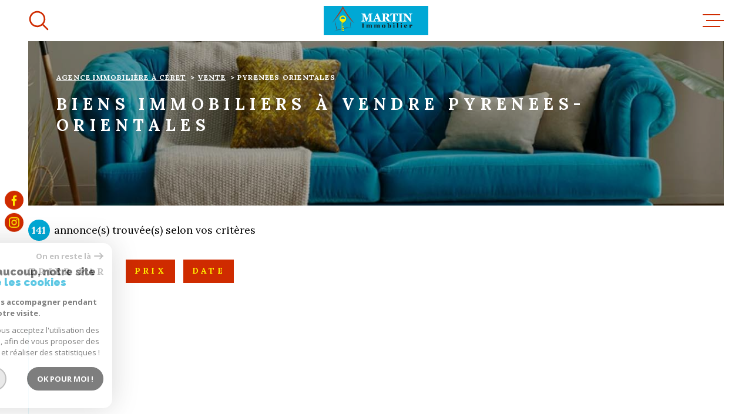

--- FILE ---
content_type: text/html; charset=utf-8
request_url: https://www.google.com/recaptcha/api2/anchor?ar=1&k=6LcPSwcjAAAAALqRxz1OmV3XskwQrdJBMbyDDSJU&co=aHR0cHM6Ly93d3cubWFydGluaW1tb2JpbGllci5mcjo0NDM.&hl=en&v=PoyoqOPhxBO7pBk68S4YbpHZ&size=invisible&anchor-ms=20000&execute-ms=30000&cb=rfu3cdlgbx2u
body_size: 48739
content:
<!DOCTYPE HTML><html dir="ltr" lang="en"><head><meta http-equiv="Content-Type" content="text/html; charset=UTF-8">
<meta http-equiv="X-UA-Compatible" content="IE=edge">
<title>reCAPTCHA</title>
<style type="text/css">
/* cyrillic-ext */
@font-face {
  font-family: 'Roboto';
  font-style: normal;
  font-weight: 400;
  font-stretch: 100%;
  src: url(//fonts.gstatic.com/s/roboto/v48/KFO7CnqEu92Fr1ME7kSn66aGLdTylUAMa3GUBHMdazTgWw.woff2) format('woff2');
  unicode-range: U+0460-052F, U+1C80-1C8A, U+20B4, U+2DE0-2DFF, U+A640-A69F, U+FE2E-FE2F;
}
/* cyrillic */
@font-face {
  font-family: 'Roboto';
  font-style: normal;
  font-weight: 400;
  font-stretch: 100%;
  src: url(//fonts.gstatic.com/s/roboto/v48/KFO7CnqEu92Fr1ME7kSn66aGLdTylUAMa3iUBHMdazTgWw.woff2) format('woff2');
  unicode-range: U+0301, U+0400-045F, U+0490-0491, U+04B0-04B1, U+2116;
}
/* greek-ext */
@font-face {
  font-family: 'Roboto';
  font-style: normal;
  font-weight: 400;
  font-stretch: 100%;
  src: url(//fonts.gstatic.com/s/roboto/v48/KFO7CnqEu92Fr1ME7kSn66aGLdTylUAMa3CUBHMdazTgWw.woff2) format('woff2');
  unicode-range: U+1F00-1FFF;
}
/* greek */
@font-face {
  font-family: 'Roboto';
  font-style: normal;
  font-weight: 400;
  font-stretch: 100%;
  src: url(//fonts.gstatic.com/s/roboto/v48/KFO7CnqEu92Fr1ME7kSn66aGLdTylUAMa3-UBHMdazTgWw.woff2) format('woff2');
  unicode-range: U+0370-0377, U+037A-037F, U+0384-038A, U+038C, U+038E-03A1, U+03A3-03FF;
}
/* math */
@font-face {
  font-family: 'Roboto';
  font-style: normal;
  font-weight: 400;
  font-stretch: 100%;
  src: url(//fonts.gstatic.com/s/roboto/v48/KFO7CnqEu92Fr1ME7kSn66aGLdTylUAMawCUBHMdazTgWw.woff2) format('woff2');
  unicode-range: U+0302-0303, U+0305, U+0307-0308, U+0310, U+0312, U+0315, U+031A, U+0326-0327, U+032C, U+032F-0330, U+0332-0333, U+0338, U+033A, U+0346, U+034D, U+0391-03A1, U+03A3-03A9, U+03B1-03C9, U+03D1, U+03D5-03D6, U+03F0-03F1, U+03F4-03F5, U+2016-2017, U+2034-2038, U+203C, U+2040, U+2043, U+2047, U+2050, U+2057, U+205F, U+2070-2071, U+2074-208E, U+2090-209C, U+20D0-20DC, U+20E1, U+20E5-20EF, U+2100-2112, U+2114-2115, U+2117-2121, U+2123-214F, U+2190, U+2192, U+2194-21AE, U+21B0-21E5, U+21F1-21F2, U+21F4-2211, U+2213-2214, U+2216-22FF, U+2308-230B, U+2310, U+2319, U+231C-2321, U+2336-237A, U+237C, U+2395, U+239B-23B7, U+23D0, U+23DC-23E1, U+2474-2475, U+25AF, U+25B3, U+25B7, U+25BD, U+25C1, U+25CA, U+25CC, U+25FB, U+266D-266F, U+27C0-27FF, U+2900-2AFF, U+2B0E-2B11, U+2B30-2B4C, U+2BFE, U+3030, U+FF5B, U+FF5D, U+1D400-1D7FF, U+1EE00-1EEFF;
}
/* symbols */
@font-face {
  font-family: 'Roboto';
  font-style: normal;
  font-weight: 400;
  font-stretch: 100%;
  src: url(//fonts.gstatic.com/s/roboto/v48/KFO7CnqEu92Fr1ME7kSn66aGLdTylUAMaxKUBHMdazTgWw.woff2) format('woff2');
  unicode-range: U+0001-000C, U+000E-001F, U+007F-009F, U+20DD-20E0, U+20E2-20E4, U+2150-218F, U+2190, U+2192, U+2194-2199, U+21AF, U+21E6-21F0, U+21F3, U+2218-2219, U+2299, U+22C4-22C6, U+2300-243F, U+2440-244A, U+2460-24FF, U+25A0-27BF, U+2800-28FF, U+2921-2922, U+2981, U+29BF, U+29EB, U+2B00-2BFF, U+4DC0-4DFF, U+FFF9-FFFB, U+10140-1018E, U+10190-1019C, U+101A0, U+101D0-101FD, U+102E0-102FB, U+10E60-10E7E, U+1D2C0-1D2D3, U+1D2E0-1D37F, U+1F000-1F0FF, U+1F100-1F1AD, U+1F1E6-1F1FF, U+1F30D-1F30F, U+1F315, U+1F31C, U+1F31E, U+1F320-1F32C, U+1F336, U+1F378, U+1F37D, U+1F382, U+1F393-1F39F, U+1F3A7-1F3A8, U+1F3AC-1F3AF, U+1F3C2, U+1F3C4-1F3C6, U+1F3CA-1F3CE, U+1F3D4-1F3E0, U+1F3ED, U+1F3F1-1F3F3, U+1F3F5-1F3F7, U+1F408, U+1F415, U+1F41F, U+1F426, U+1F43F, U+1F441-1F442, U+1F444, U+1F446-1F449, U+1F44C-1F44E, U+1F453, U+1F46A, U+1F47D, U+1F4A3, U+1F4B0, U+1F4B3, U+1F4B9, U+1F4BB, U+1F4BF, U+1F4C8-1F4CB, U+1F4D6, U+1F4DA, U+1F4DF, U+1F4E3-1F4E6, U+1F4EA-1F4ED, U+1F4F7, U+1F4F9-1F4FB, U+1F4FD-1F4FE, U+1F503, U+1F507-1F50B, U+1F50D, U+1F512-1F513, U+1F53E-1F54A, U+1F54F-1F5FA, U+1F610, U+1F650-1F67F, U+1F687, U+1F68D, U+1F691, U+1F694, U+1F698, U+1F6AD, U+1F6B2, U+1F6B9-1F6BA, U+1F6BC, U+1F6C6-1F6CF, U+1F6D3-1F6D7, U+1F6E0-1F6EA, U+1F6F0-1F6F3, U+1F6F7-1F6FC, U+1F700-1F7FF, U+1F800-1F80B, U+1F810-1F847, U+1F850-1F859, U+1F860-1F887, U+1F890-1F8AD, U+1F8B0-1F8BB, U+1F8C0-1F8C1, U+1F900-1F90B, U+1F93B, U+1F946, U+1F984, U+1F996, U+1F9E9, U+1FA00-1FA6F, U+1FA70-1FA7C, U+1FA80-1FA89, U+1FA8F-1FAC6, U+1FACE-1FADC, U+1FADF-1FAE9, U+1FAF0-1FAF8, U+1FB00-1FBFF;
}
/* vietnamese */
@font-face {
  font-family: 'Roboto';
  font-style: normal;
  font-weight: 400;
  font-stretch: 100%;
  src: url(//fonts.gstatic.com/s/roboto/v48/KFO7CnqEu92Fr1ME7kSn66aGLdTylUAMa3OUBHMdazTgWw.woff2) format('woff2');
  unicode-range: U+0102-0103, U+0110-0111, U+0128-0129, U+0168-0169, U+01A0-01A1, U+01AF-01B0, U+0300-0301, U+0303-0304, U+0308-0309, U+0323, U+0329, U+1EA0-1EF9, U+20AB;
}
/* latin-ext */
@font-face {
  font-family: 'Roboto';
  font-style: normal;
  font-weight: 400;
  font-stretch: 100%;
  src: url(//fonts.gstatic.com/s/roboto/v48/KFO7CnqEu92Fr1ME7kSn66aGLdTylUAMa3KUBHMdazTgWw.woff2) format('woff2');
  unicode-range: U+0100-02BA, U+02BD-02C5, U+02C7-02CC, U+02CE-02D7, U+02DD-02FF, U+0304, U+0308, U+0329, U+1D00-1DBF, U+1E00-1E9F, U+1EF2-1EFF, U+2020, U+20A0-20AB, U+20AD-20C0, U+2113, U+2C60-2C7F, U+A720-A7FF;
}
/* latin */
@font-face {
  font-family: 'Roboto';
  font-style: normal;
  font-weight: 400;
  font-stretch: 100%;
  src: url(//fonts.gstatic.com/s/roboto/v48/KFO7CnqEu92Fr1ME7kSn66aGLdTylUAMa3yUBHMdazQ.woff2) format('woff2');
  unicode-range: U+0000-00FF, U+0131, U+0152-0153, U+02BB-02BC, U+02C6, U+02DA, U+02DC, U+0304, U+0308, U+0329, U+2000-206F, U+20AC, U+2122, U+2191, U+2193, U+2212, U+2215, U+FEFF, U+FFFD;
}
/* cyrillic-ext */
@font-face {
  font-family: 'Roboto';
  font-style: normal;
  font-weight: 500;
  font-stretch: 100%;
  src: url(//fonts.gstatic.com/s/roboto/v48/KFO7CnqEu92Fr1ME7kSn66aGLdTylUAMa3GUBHMdazTgWw.woff2) format('woff2');
  unicode-range: U+0460-052F, U+1C80-1C8A, U+20B4, U+2DE0-2DFF, U+A640-A69F, U+FE2E-FE2F;
}
/* cyrillic */
@font-face {
  font-family: 'Roboto';
  font-style: normal;
  font-weight: 500;
  font-stretch: 100%;
  src: url(//fonts.gstatic.com/s/roboto/v48/KFO7CnqEu92Fr1ME7kSn66aGLdTylUAMa3iUBHMdazTgWw.woff2) format('woff2');
  unicode-range: U+0301, U+0400-045F, U+0490-0491, U+04B0-04B1, U+2116;
}
/* greek-ext */
@font-face {
  font-family: 'Roboto';
  font-style: normal;
  font-weight: 500;
  font-stretch: 100%;
  src: url(//fonts.gstatic.com/s/roboto/v48/KFO7CnqEu92Fr1ME7kSn66aGLdTylUAMa3CUBHMdazTgWw.woff2) format('woff2');
  unicode-range: U+1F00-1FFF;
}
/* greek */
@font-face {
  font-family: 'Roboto';
  font-style: normal;
  font-weight: 500;
  font-stretch: 100%;
  src: url(//fonts.gstatic.com/s/roboto/v48/KFO7CnqEu92Fr1ME7kSn66aGLdTylUAMa3-UBHMdazTgWw.woff2) format('woff2');
  unicode-range: U+0370-0377, U+037A-037F, U+0384-038A, U+038C, U+038E-03A1, U+03A3-03FF;
}
/* math */
@font-face {
  font-family: 'Roboto';
  font-style: normal;
  font-weight: 500;
  font-stretch: 100%;
  src: url(//fonts.gstatic.com/s/roboto/v48/KFO7CnqEu92Fr1ME7kSn66aGLdTylUAMawCUBHMdazTgWw.woff2) format('woff2');
  unicode-range: U+0302-0303, U+0305, U+0307-0308, U+0310, U+0312, U+0315, U+031A, U+0326-0327, U+032C, U+032F-0330, U+0332-0333, U+0338, U+033A, U+0346, U+034D, U+0391-03A1, U+03A3-03A9, U+03B1-03C9, U+03D1, U+03D5-03D6, U+03F0-03F1, U+03F4-03F5, U+2016-2017, U+2034-2038, U+203C, U+2040, U+2043, U+2047, U+2050, U+2057, U+205F, U+2070-2071, U+2074-208E, U+2090-209C, U+20D0-20DC, U+20E1, U+20E5-20EF, U+2100-2112, U+2114-2115, U+2117-2121, U+2123-214F, U+2190, U+2192, U+2194-21AE, U+21B0-21E5, U+21F1-21F2, U+21F4-2211, U+2213-2214, U+2216-22FF, U+2308-230B, U+2310, U+2319, U+231C-2321, U+2336-237A, U+237C, U+2395, U+239B-23B7, U+23D0, U+23DC-23E1, U+2474-2475, U+25AF, U+25B3, U+25B7, U+25BD, U+25C1, U+25CA, U+25CC, U+25FB, U+266D-266F, U+27C0-27FF, U+2900-2AFF, U+2B0E-2B11, U+2B30-2B4C, U+2BFE, U+3030, U+FF5B, U+FF5D, U+1D400-1D7FF, U+1EE00-1EEFF;
}
/* symbols */
@font-face {
  font-family: 'Roboto';
  font-style: normal;
  font-weight: 500;
  font-stretch: 100%;
  src: url(//fonts.gstatic.com/s/roboto/v48/KFO7CnqEu92Fr1ME7kSn66aGLdTylUAMaxKUBHMdazTgWw.woff2) format('woff2');
  unicode-range: U+0001-000C, U+000E-001F, U+007F-009F, U+20DD-20E0, U+20E2-20E4, U+2150-218F, U+2190, U+2192, U+2194-2199, U+21AF, U+21E6-21F0, U+21F3, U+2218-2219, U+2299, U+22C4-22C6, U+2300-243F, U+2440-244A, U+2460-24FF, U+25A0-27BF, U+2800-28FF, U+2921-2922, U+2981, U+29BF, U+29EB, U+2B00-2BFF, U+4DC0-4DFF, U+FFF9-FFFB, U+10140-1018E, U+10190-1019C, U+101A0, U+101D0-101FD, U+102E0-102FB, U+10E60-10E7E, U+1D2C0-1D2D3, U+1D2E0-1D37F, U+1F000-1F0FF, U+1F100-1F1AD, U+1F1E6-1F1FF, U+1F30D-1F30F, U+1F315, U+1F31C, U+1F31E, U+1F320-1F32C, U+1F336, U+1F378, U+1F37D, U+1F382, U+1F393-1F39F, U+1F3A7-1F3A8, U+1F3AC-1F3AF, U+1F3C2, U+1F3C4-1F3C6, U+1F3CA-1F3CE, U+1F3D4-1F3E0, U+1F3ED, U+1F3F1-1F3F3, U+1F3F5-1F3F7, U+1F408, U+1F415, U+1F41F, U+1F426, U+1F43F, U+1F441-1F442, U+1F444, U+1F446-1F449, U+1F44C-1F44E, U+1F453, U+1F46A, U+1F47D, U+1F4A3, U+1F4B0, U+1F4B3, U+1F4B9, U+1F4BB, U+1F4BF, U+1F4C8-1F4CB, U+1F4D6, U+1F4DA, U+1F4DF, U+1F4E3-1F4E6, U+1F4EA-1F4ED, U+1F4F7, U+1F4F9-1F4FB, U+1F4FD-1F4FE, U+1F503, U+1F507-1F50B, U+1F50D, U+1F512-1F513, U+1F53E-1F54A, U+1F54F-1F5FA, U+1F610, U+1F650-1F67F, U+1F687, U+1F68D, U+1F691, U+1F694, U+1F698, U+1F6AD, U+1F6B2, U+1F6B9-1F6BA, U+1F6BC, U+1F6C6-1F6CF, U+1F6D3-1F6D7, U+1F6E0-1F6EA, U+1F6F0-1F6F3, U+1F6F7-1F6FC, U+1F700-1F7FF, U+1F800-1F80B, U+1F810-1F847, U+1F850-1F859, U+1F860-1F887, U+1F890-1F8AD, U+1F8B0-1F8BB, U+1F8C0-1F8C1, U+1F900-1F90B, U+1F93B, U+1F946, U+1F984, U+1F996, U+1F9E9, U+1FA00-1FA6F, U+1FA70-1FA7C, U+1FA80-1FA89, U+1FA8F-1FAC6, U+1FACE-1FADC, U+1FADF-1FAE9, U+1FAF0-1FAF8, U+1FB00-1FBFF;
}
/* vietnamese */
@font-face {
  font-family: 'Roboto';
  font-style: normal;
  font-weight: 500;
  font-stretch: 100%;
  src: url(//fonts.gstatic.com/s/roboto/v48/KFO7CnqEu92Fr1ME7kSn66aGLdTylUAMa3OUBHMdazTgWw.woff2) format('woff2');
  unicode-range: U+0102-0103, U+0110-0111, U+0128-0129, U+0168-0169, U+01A0-01A1, U+01AF-01B0, U+0300-0301, U+0303-0304, U+0308-0309, U+0323, U+0329, U+1EA0-1EF9, U+20AB;
}
/* latin-ext */
@font-face {
  font-family: 'Roboto';
  font-style: normal;
  font-weight: 500;
  font-stretch: 100%;
  src: url(//fonts.gstatic.com/s/roboto/v48/KFO7CnqEu92Fr1ME7kSn66aGLdTylUAMa3KUBHMdazTgWw.woff2) format('woff2');
  unicode-range: U+0100-02BA, U+02BD-02C5, U+02C7-02CC, U+02CE-02D7, U+02DD-02FF, U+0304, U+0308, U+0329, U+1D00-1DBF, U+1E00-1E9F, U+1EF2-1EFF, U+2020, U+20A0-20AB, U+20AD-20C0, U+2113, U+2C60-2C7F, U+A720-A7FF;
}
/* latin */
@font-face {
  font-family: 'Roboto';
  font-style: normal;
  font-weight: 500;
  font-stretch: 100%;
  src: url(//fonts.gstatic.com/s/roboto/v48/KFO7CnqEu92Fr1ME7kSn66aGLdTylUAMa3yUBHMdazQ.woff2) format('woff2');
  unicode-range: U+0000-00FF, U+0131, U+0152-0153, U+02BB-02BC, U+02C6, U+02DA, U+02DC, U+0304, U+0308, U+0329, U+2000-206F, U+20AC, U+2122, U+2191, U+2193, U+2212, U+2215, U+FEFF, U+FFFD;
}
/* cyrillic-ext */
@font-face {
  font-family: 'Roboto';
  font-style: normal;
  font-weight: 900;
  font-stretch: 100%;
  src: url(//fonts.gstatic.com/s/roboto/v48/KFO7CnqEu92Fr1ME7kSn66aGLdTylUAMa3GUBHMdazTgWw.woff2) format('woff2');
  unicode-range: U+0460-052F, U+1C80-1C8A, U+20B4, U+2DE0-2DFF, U+A640-A69F, U+FE2E-FE2F;
}
/* cyrillic */
@font-face {
  font-family: 'Roboto';
  font-style: normal;
  font-weight: 900;
  font-stretch: 100%;
  src: url(//fonts.gstatic.com/s/roboto/v48/KFO7CnqEu92Fr1ME7kSn66aGLdTylUAMa3iUBHMdazTgWw.woff2) format('woff2');
  unicode-range: U+0301, U+0400-045F, U+0490-0491, U+04B0-04B1, U+2116;
}
/* greek-ext */
@font-face {
  font-family: 'Roboto';
  font-style: normal;
  font-weight: 900;
  font-stretch: 100%;
  src: url(//fonts.gstatic.com/s/roboto/v48/KFO7CnqEu92Fr1ME7kSn66aGLdTylUAMa3CUBHMdazTgWw.woff2) format('woff2');
  unicode-range: U+1F00-1FFF;
}
/* greek */
@font-face {
  font-family: 'Roboto';
  font-style: normal;
  font-weight: 900;
  font-stretch: 100%;
  src: url(//fonts.gstatic.com/s/roboto/v48/KFO7CnqEu92Fr1ME7kSn66aGLdTylUAMa3-UBHMdazTgWw.woff2) format('woff2');
  unicode-range: U+0370-0377, U+037A-037F, U+0384-038A, U+038C, U+038E-03A1, U+03A3-03FF;
}
/* math */
@font-face {
  font-family: 'Roboto';
  font-style: normal;
  font-weight: 900;
  font-stretch: 100%;
  src: url(//fonts.gstatic.com/s/roboto/v48/KFO7CnqEu92Fr1ME7kSn66aGLdTylUAMawCUBHMdazTgWw.woff2) format('woff2');
  unicode-range: U+0302-0303, U+0305, U+0307-0308, U+0310, U+0312, U+0315, U+031A, U+0326-0327, U+032C, U+032F-0330, U+0332-0333, U+0338, U+033A, U+0346, U+034D, U+0391-03A1, U+03A3-03A9, U+03B1-03C9, U+03D1, U+03D5-03D6, U+03F0-03F1, U+03F4-03F5, U+2016-2017, U+2034-2038, U+203C, U+2040, U+2043, U+2047, U+2050, U+2057, U+205F, U+2070-2071, U+2074-208E, U+2090-209C, U+20D0-20DC, U+20E1, U+20E5-20EF, U+2100-2112, U+2114-2115, U+2117-2121, U+2123-214F, U+2190, U+2192, U+2194-21AE, U+21B0-21E5, U+21F1-21F2, U+21F4-2211, U+2213-2214, U+2216-22FF, U+2308-230B, U+2310, U+2319, U+231C-2321, U+2336-237A, U+237C, U+2395, U+239B-23B7, U+23D0, U+23DC-23E1, U+2474-2475, U+25AF, U+25B3, U+25B7, U+25BD, U+25C1, U+25CA, U+25CC, U+25FB, U+266D-266F, U+27C0-27FF, U+2900-2AFF, U+2B0E-2B11, U+2B30-2B4C, U+2BFE, U+3030, U+FF5B, U+FF5D, U+1D400-1D7FF, U+1EE00-1EEFF;
}
/* symbols */
@font-face {
  font-family: 'Roboto';
  font-style: normal;
  font-weight: 900;
  font-stretch: 100%;
  src: url(//fonts.gstatic.com/s/roboto/v48/KFO7CnqEu92Fr1ME7kSn66aGLdTylUAMaxKUBHMdazTgWw.woff2) format('woff2');
  unicode-range: U+0001-000C, U+000E-001F, U+007F-009F, U+20DD-20E0, U+20E2-20E4, U+2150-218F, U+2190, U+2192, U+2194-2199, U+21AF, U+21E6-21F0, U+21F3, U+2218-2219, U+2299, U+22C4-22C6, U+2300-243F, U+2440-244A, U+2460-24FF, U+25A0-27BF, U+2800-28FF, U+2921-2922, U+2981, U+29BF, U+29EB, U+2B00-2BFF, U+4DC0-4DFF, U+FFF9-FFFB, U+10140-1018E, U+10190-1019C, U+101A0, U+101D0-101FD, U+102E0-102FB, U+10E60-10E7E, U+1D2C0-1D2D3, U+1D2E0-1D37F, U+1F000-1F0FF, U+1F100-1F1AD, U+1F1E6-1F1FF, U+1F30D-1F30F, U+1F315, U+1F31C, U+1F31E, U+1F320-1F32C, U+1F336, U+1F378, U+1F37D, U+1F382, U+1F393-1F39F, U+1F3A7-1F3A8, U+1F3AC-1F3AF, U+1F3C2, U+1F3C4-1F3C6, U+1F3CA-1F3CE, U+1F3D4-1F3E0, U+1F3ED, U+1F3F1-1F3F3, U+1F3F5-1F3F7, U+1F408, U+1F415, U+1F41F, U+1F426, U+1F43F, U+1F441-1F442, U+1F444, U+1F446-1F449, U+1F44C-1F44E, U+1F453, U+1F46A, U+1F47D, U+1F4A3, U+1F4B0, U+1F4B3, U+1F4B9, U+1F4BB, U+1F4BF, U+1F4C8-1F4CB, U+1F4D6, U+1F4DA, U+1F4DF, U+1F4E3-1F4E6, U+1F4EA-1F4ED, U+1F4F7, U+1F4F9-1F4FB, U+1F4FD-1F4FE, U+1F503, U+1F507-1F50B, U+1F50D, U+1F512-1F513, U+1F53E-1F54A, U+1F54F-1F5FA, U+1F610, U+1F650-1F67F, U+1F687, U+1F68D, U+1F691, U+1F694, U+1F698, U+1F6AD, U+1F6B2, U+1F6B9-1F6BA, U+1F6BC, U+1F6C6-1F6CF, U+1F6D3-1F6D7, U+1F6E0-1F6EA, U+1F6F0-1F6F3, U+1F6F7-1F6FC, U+1F700-1F7FF, U+1F800-1F80B, U+1F810-1F847, U+1F850-1F859, U+1F860-1F887, U+1F890-1F8AD, U+1F8B0-1F8BB, U+1F8C0-1F8C1, U+1F900-1F90B, U+1F93B, U+1F946, U+1F984, U+1F996, U+1F9E9, U+1FA00-1FA6F, U+1FA70-1FA7C, U+1FA80-1FA89, U+1FA8F-1FAC6, U+1FACE-1FADC, U+1FADF-1FAE9, U+1FAF0-1FAF8, U+1FB00-1FBFF;
}
/* vietnamese */
@font-face {
  font-family: 'Roboto';
  font-style: normal;
  font-weight: 900;
  font-stretch: 100%;
  src: url(//fonts.gstatic.com/s/roboto/v48/KFO7CnqEu92Fr1ME7kSn66aGLdTylUAMa3OUBHMdazTgWw.woff2) format('woff2');
  unicode-range: U+0102-0103, U+0110-0111, U+0128-0129, U+0168-0169, U+01A0-01A1, U+01AF-01B0, U+0300-0301, U+0303-0304, U+0308-0309, U+0323, U+0329, U+1EA0-1EF9, U+20AB;
}
/* latin-ext */
@font-face {
  font-family: 'Roboto';
  font-style: normal;
  font-weight: 900;
  font-stretch: 100%;
  src: url(//fonts.gstatic.com/s/roboto/v48/KFO7CnqEu92Fr1ME7kSn66aGLdTylUAMa3KUBHMdazTgWw.woff2) format('woff2');
  unicode-range: U+0100-02BA, U+02BD-02C5, U+02C7-02CC, U+02CE-02D7, U+02DD-02FF, U+0304, U+0308, U+0329, U+1D00-1DBF, U+1E00-1E9F, U+1EF2-1EFF, U+2020, U+20A0-20AB, U+20AD-20C0, U+2113, U+2C60-2C7F, U+A720-A7FF;
}
/* latin */
@font-face {
  font-family: 'Roboto';
  font-style: normal;
  font-weight: 900;
  font-stretch: 100%;
  src: url(//fonts.gstatic.com/s/roboto/v48/KFO7CnqEu92Fr1ME7kSn66aGLdTylUAMa3yUBHMdazQ.woff2) format('woff2');
  unicode-range: U+0000-00FF, U+0131, U+0152-0153, U+02BB-02BC, U+02C6, U+02DA, U+02DC, U+0304, U+0308, U+0329, U+2000-206F, U+20AC, U+2122, U+2191, U+2193, U+2212, U+2215, U+FEFF, U+FFFD;
}

</style>
<link rel="stylesheet" type="text/css" href="https://www.gstatic.com/recaptcha/releases/PoyoqOPhxBO7pBk68S4YbpHZ/styles__ltr.css">
<script nonce="zeE1Pf1pPR1BzA1dvedY0w" type="text/javascript">window['__recaptcha_api'] = 'https://www.google.com/recaptcha/api2/';</script>
<script type="text/javascript" src="https://www.gstatic.com/recaptcha/releases/PoyoqOPhxBO7pBk68S4YbpHZ/recaptcha__en.js" nonce="zeE1Pf1pPR1BzA1dvedY0w">
      
    </script></head>
<body><div id="rc-anchor-alert" class="rc-anchor-alert"></div>
<input type="hidden" id="recaptcha-token" value="[base64]">
<script type="text/javascript" nonce="zeE1Pf1pPR1BzA1dvedY0w">
      recaptcha.anchor.Main.init("[\x22ainput\x22,[\x22bgdata\x22,\x22\x22,\[base64]/[base64]/[base64]/[base64]/[base64]/UltsKytdPUU6KEU8MjA0OD9SW2wrK109RT4+NnwxOTI6KChFJjY0NTEyKT09NTUyOTYmJk0rMTxjLmxlbmd0aCYmKGMuY2hhckNvZGVBdChNKzEpJjY0NTEyKT09NTYzMjA/[base64]/[base64]/[base64]/[base64]/[base64]/[base64]/[base64]\x22,\[base64]\\u003d\x22,\[base64]/W8OHwofDi1bDrjg+wqvDumZ0w5d5C8KIwqswC8K+Y8OVHUdXw752R8OvQsK3O8KpbcKHdsK2ZBNDwrJ2woTCjcOOwoHCncOMDsO+UcKsacKYwqXDiT4YDcOlGsKSC8Kmwrcyw6jDpUPClTNSwqJYcX/DvUhOVGnCvcKaw7Q0wqYUAsOAQcK3w4PCi8KpNk7CvcOJasO/ZgMEBMOvUzxyIsOcw7YBw5TDvgrDlxHDrx9jC3UQZcK2woDDs8K0W13DpMKiGsOzCcOxwpHDiQgnUC5Awp/DtMO1wpFMw5fDulDCvQLDrkESwp/Cn3/DlyLCv1kKw7gEO3lUwr7DmjvCkMOtw4LCtiHDiMOUAMOPNsKkw4MnVX8Pw4B/wqoybyjDpHnCsVHDjj/[base64]/CvcOEw4IQwpzDlMKMw5TCpnjDkyg8wr7DhgnCox8SRlpzfkgFwo1sYMOqwqF5w5xTwoDDoSnDuW9EJQN+w5/[base64]/[base64]/[base64]/DhjlfM21Dw60swoQ3dsO8DBVgcsKqeULDp0YbT8O8w4UGw5PCncO6OcKkw4DDkMKYwrETJhnClcK0wpXCjkrCl10AwoA2w6hzw7TDkSrCqcOlHcKXwrYeEcKvMcKlwrN+LcOcw6N2w5XDksK8w7bCqi/CvkFzc8O6w6k9IwvDj8K/IcKYZcOoeho4KVLClcO4djw0UcObSMOLwppdM33CtkY2FRxcwodaw4QTRsKmc8OmwqnDtyvCimsqVivDjmHDgMKaAsOuQ0McwpE/JhTCt3VKwqAbw4zDr8KZFULCik7DmMObSsK5RMOTw4gRdMO9IcKsV03DhShADcOpwp/[base64]/w73Dvj5bwqtRZxTCk0Vbw4cFPRfDhcKBw5/DkcKQwo7DliBAw6PCucO/[base64]/[base64]/[base64]/[base64]/Dr8KTw6nDtcKCWsKoSDs7ZAfCmcKKE0/CvHBWw5TDs0Bqw7kfIXZeRiVMwrbCiMKgAS17wo7CnHUZw7UJw4/Dk8OGIALDgMKQwqvCjmzDmztww6HCqcK3EcKowrzCisOMw7BYwp9eMMOBJsKhJsOHwqPCrsKpw5nDqWPCoHTDmMOuS8O+w5bCisKATMOMwq8gBBbCnhbDmEVZwqvCnjd/wpHDjMOrbsORZcOjDDvDq0zCuMO+MsOzwqRqwpDCh8OKwpPDpzMcAcOGClbDnG3CnUDDmWHDmlk0wrEeFcKqwo/CmcK8wrlDZUnCoXZ7NFvCl8OvfsKdWARBw5YCfMOkbsOtwp/CnsOxAxbDjsKvwrnDuit+wrTDu8ODEsOJfcOIGRjCiMOybsOBXwsYwqEywpnCisO3DcKfOcONwq3CignCpwgow5bDkkXDtQ5CwrbCihESw5ZPRSczw4UawqF5CF7DszvCk8KPw4nClkHCmsKqbMOrKh1RPsOWNMOGwqTCtl7CicOhZcKwCRbCtcKDwq/DlsKTHRXCjMOEeMK+wrdHw7jDr8O6w4bChMO8ZGnCp1nCjMO1wq4Tw5/DrcK0MjNWU3tQwpfCv25MLgjCoFB2wpnDjcKNw7s/JcKDw55gwrh2wrY0QSbCoMKpwpBEKsKAwoUsUsKswpFrwpHDjgA7O8KIwonClMOdw7h2w6rDpAXDvl9dERQhA3jDiMKvw6Z7cHsEw6rDqMKQw4PCoEXCu8KnfEg8wrLDmkwvBcKqwpLDusOfVcO/BsOfwp/[base64]/DqcOoWsOZNsKjwr7ClFYKwrgjw5U8G8Kvwrx5wpvDk0fDhMK9MlbClgR1QsOuEifDhCwDRWEcTsOuwpTChsOnwoAiEgbDgcKbSXtaw4ANEFjDomPCiMKQY8KkQsOwWcKBw7bCiinDpFDCusKWwrxsw75BEcKfwojCqSXDgmTDtX/[base64]/CnChzNsKxwrBnw4PCp8O6wojChXA1DMOIAsODCH9gKcO+w5kqwo7CkitMwpJiwpJjwr7CoRNbBTZvAcKnwpjDsSjCncKhwo/Cjg3CpHvDjntMw6zDqD5Vw6DDlR0DMsKuGVBzE8KLZcOTWQjCocOKCcOYwqzCicKHNy4Qw7cSMEpow4Z0wrnCucOEwo3CkSjDgsOpwrZPZ8OjEGfCksOELSRvwovDgF7CpMKYP8KbBFtuIWfDgcObw63DhmbCowHDlMOBwrgcGcOvwr/DpGHCky5Iw5xtDcKWw6bCucKtw7DCo8OheC/DgsODFQ7ChxRdL8O7w68tHUV2JXwdw6dPwq0CZyMJwp7Dl8KkcU7DpXstDcKeennDkcKhZcOCw5wsHyfCrcKYYw/[base64]/CtsKwDkDCsG/CghHCnsO5w5hsS8OBesKEwqh4HSPCvGjChVoRwqdjNRPCt8KLw4DDvUAzKiMTwoJkwqF2wo93OjLDp3fDu1hvwq95w6QEwpd/w4/[base64]/[base64]/CvMKCwr7Cn8KPwrzCrwrCr8K6w67CmsOCb8OreWg0JFA1O1nDllwsw6XCpVnCh8OIZipXd8KVDi/DuwLDi3TDq8OZLcKEcBbCscKcZDzCiMOGJcOXNGbCp0HDgVzDrhVGX8K4wq1fwrzClsKow53DmH/CrGpKTwJrGkV2d8K3PzBxwpLDtsK4Kw9DBcO6Ch1Bwo3DjsOtwqNnw6TCsXLDng7CsMKlPUvDgnUdMmMOAkYXwoIvwonCsSHClMOvw6zDu0klwqrDvVonw5PDjzIPJF/[base64]/dMKReBdOw7DDicKGwpJFwqdqTcO3WxnCpDnCmMKbwq91Xl3DisOLwqE/aMOHwqnDg8KQVcOgw5TCsQkpwpTDpVpTf8KpwqfCs8OlYsKNEsKIwpUwXcKIwoNtdMOew6DDuxHCrsOdMlzClsOqVcKlMMKEw5jDhsOURBrDicOdwqjCt8OkesKCwpHDgMOzwop/w5Y1VUkjw4ZHeAYjAX3DmFfCn8OuDcKbIcOowo5IWcOFCMKawpk4wrvCusOlw7HDvzDCtMOWEsKhPylyeA/CoMO8HsOMw4PDusKwwo1Ww7fDuA0aJ03ClQsPRUAtBVcZw5JnOcO8wrFGPgzCqDHDvsOGw5d1woBpHMKBOxLCsU0dLcKSQDkFw7HCscKKNMKkWXoHw61+IyzCgsOVfF/DgCxswprCnsKtw5Iqw6XDrsKRf8O5TnrCujfDicOCwqjCq0pMw5/[base64]/[base64]/CocOdwpzDkB/DtMKRZxoCw5d9QAXCtUoDwp5cBsKbwpImDsKiWzDCl2Vdwrwpw7PCgUgqwp1aJsOWCUzCtFnDrnhYCRFZwpduw4PDinEjw5lYw6k2AnbCrcOcA8OuwrzCrlUKRwFtDzXDi8O8w5XDi8Kxw4RabMO/[base64]/w5QSVsKHZSgOYWFmw4RNw57CvQopw6nCjcKDIGbDgsOxw5fDoMKBwpjCncOkw5ZJw4JSwqTDv1xOwoPDvX4lw6XDr8O5wqJMw5fCryF+wpbCryXDh8KSwp4VwpUdRcOoXiVswpbCmArCvCTCrFfDlQ3DuMKZCEdwwpEow7vCnzPDjcO+wowCwrJrM8O/wrbDksKHwozCkD0kw5jDh8OjFjMIwr7CrCp8dkRXw7bClkwzOnfClmLCsmbCgMKmwovCm2fDiV/Dj8KUAnlNwrXDt8K/[base64]/[base64]/[base64]/[base64]/w5/CvB8IE8Kjwqdww6YAwoXDpMKuwqB4ScKve8KQwrrDvXjCv1LDk3heRQAjAFfCt8KSGMOUNGRNEV3DiSNmAR4fw68bf07DtAgeJELCihltwoNewql5H8OQYMKJwobCp8OOGsK0w70VPBAxX8KNwoHDjMOkwolpw6kbwo/[base64]/wqTCpMKOw6nDksOJw47Dp0MROsKKwoHDqsKVCw5pwobCtkxPw4vDshFOw5TDmMKLIlrDr1fClMKJDU9dw5jCk8OWwqElwrLCksONwoZVw7fCksOEHlJZMlxRKcK+w4jDqWQ5w6QkNW/DgcOSTMOGFsOefwl2wpnDky1zwrHCgQPDjMONw6wRTMO+wr5RScKTQ8K1w5siw67DjsKBWizCgsKZw7vCisKAwojCvMOZei1LwqMHbH/CrcOrwpPDv8KwwpXDn8OGw5TCuTHDmFV4wrHDu8K4P1FZaSDDoj5wwqvCncKPwoPCqmLCvcKzw4ZKw4/Ci8Klw79HY8OcwqPCqyPDow/[base64]/[base64]/XHolZy1nwpXDv3MsEsOpWcKeJE0xUmBrP8OMw7PCjsKRLsKNYw43HFnCgCgSfB/ChsKxwqjDum3DmHzDnMOUwp/[base64]/Cs8O+w5TCtQnCp2csW8O/[base64]/[base64]/Q8O7csK5AkBSw4zDgwUyw6NGdC3Dk8OaIkhhwp1sw6zClcOzw4kVwpfCjMOKV8Kew58EQVd2UxVWacO7G8ODwoM2wrkvw5tuVsOfTClcChQ/w6XDqmvDucOwJ1JbRGZIwoDCsEMcV3oecT/Dh1bDlTYkUnE0woTDvVLCrTRJW0gqWgMfRcOuwogCYy7DrMK3w7A0w50QWsOAWsKINiYUBMOmwq0BwopIw7jDvsOVYsO0S0zDu8OKdsKdw6TChRJvw7TDiUzCjxfCt8OPw5/DicOGw5w/wqtpVhYVwr58SQ15w6TDtcO6OsOIw57DpMKQwpw4OsK2TWp0w5BsO8KJw7tjw5JcLMKSw5B3w6AHwrzCncOqKznDvATDhsOMw7TCnyhgMsOcw6nDqnIUE23DtGsMw54RCsOpwrhtXXvDm8KWUw0/w41RQcOow7zDqMK8AMK2ScKOw73Dn8KgRDlAwrkbRsKySsODwrbDuyvCscOrw4TDr1QZT8OIe0fCmhxJw7ZUfSxbwr3CmQlaw5fCvsKhwpIPfcKswrjDqcKTMMOwwrDDs8OxwrfChTjClH1ZRlbDtMK/IUE2wpzDhMKMwrtDw47CicOFw67ClRUTSjhNw7l+woXDngYIw6tjw6sUw4fCksOtB8K2WsOfwr7CjMKbwp7Cg3RNw4zCrsOuBF5GGMOYFTrDsW/[base64]/[base64]/w4EsT13Du09hQ0TDpgUJN1oAwpTDusKmUB0rw4p4woEgwrPDnELCsMO6DVzCmMOww4Zrw5E7woojw77DjB9LIcK4OcKOwqRBw546A8OdYiUuZ13CnjXDoMOswrrCuE5Hw6nDqyHDu8KyUGjDk8O0MsKkw5gaAWbCqFIBZ3fDg8OQVsKXw5p/w49zIzVJw57CvcKFJsKmwopCwo3Ci8K7VsOAZyMvw7Atb8KJw7DChDrCq8OERcKWTD7Dl0d1bsOgw4cCw7HDt8KVJXJgEHZIw6Frw6kJAcKVwpwtw4/DgF9fwrbCkUlBwpzCohBHTcOvwqXCicKlw4HCpxBLLRfCt8OWc2kKI8KCfnjCjX/Do8O6aFrCvXEUJl3DoSHCucOYwqLDs8OLNSzCungUwqjDlTwawqDClMO8wqJBwoDDti9adyzDtMO0w4twFcKFwoLDsFjDgcO6UxPDq2lCwr7DqMKZwq04woQ8CcKaT0NeT8KQwodQasOLYMOgwqXCrcOHw7zDuVVqPsKTScKQcgbCh0R0wppNwqYrXcOXwpLDnh/DrEx/S8KhZcKVwqIZOTAYJAkTScK8wq/CvinDssKMw4PChQkVCXA6fUwgwqQrw6PCnm5/wrrCuh7CoBHCusOiW8OBScKUw7sDOgHDlMKhM07ChMOfwpnDi07DrFoQwq3CgScuwrrDuAHDmcOQw7ccw4zDmMOfw41kwp4NwqB3w5kcAcKPIMOrEU7DucKJE1k/fMKgw6gvw63DjX7Cox13w5LCjMO2wrs6CMKpMCTDksOyMMOvfi7CqVLCocK+eRtHDhLDnsOfY2/CksOJwqfDmS7CuhvDi8K9wrFuLyc6CMOaLlRzw7Edw5ZnfMKTw7l+dHnDuMO8w4zDkcKyQsOfw4Nhfg3CknvClsO7TMO9w7zDgMKmwozCu8Omw6vCr0dDwq8odUnCmAJzWm3DnzTCqMKGw5/DrW4Sw6xww4QnwpcSVcK7RsORGjjDj8K2w7dCJD1fQcKdKDx/G8KTwohaWMOcJMKfVcK3cR/DqmRyPMKNw4oawojDmMOlw7bDucOJUHwzwqhWYsOcwr/CpcOMN8K6HcOVw6Qhw40WwoXDukbDvMKvD25Fb1vDrD7CmlggaHZ6aH/[base64]/ScKmFsOBwrszJF4sEsO0cWjDlC7DmMKGwofCucKmf8KnwrISw6XDncOOSnzClMKWJMOPZhRqT8OXKGfCjCI+w7zDsg7Dk33CqxDDiTnDrxcpwoLDpTLDusKmPmxONsOIw4V/w7J+w7HDjkRmw4V5AMO8UC7CvcK4DcOffnvCpxHDrSQoOQ1QGsOebcKZw40Gw58AEsOPwoXClkgrYQvDpcKqwr4GKsOAMVbDjMO7wqDCjsKkwrdPwq19ZXcaE0HCrl/CnjvDhGnCjsKCYsO6CcO7CXHDscOgUD/CmVtsU23DuMK3NMKnwocsa0oAS8OOTcKawqowT8OGw5TDsnMHAivCsxluwogcwpnCg0rDowBJw6gywrXCllDDr8K+ScKFw77CtSRTwoHDvntIVMKJYmg5w7Vww7oGw41fwqhxTsOsJ8KNdcOLbcKybsOew6zDhmHClX7Cs8KtwpTDj8KLd1rDqhE/wpbChsOMwqzCiMKLMTRpwo4FwpnDojMoPMOBw5zDlTAUwo8Mw7oETcOEwonDh0ozdmlvMMKYI8OAwrYWA8O5RFzCnMKRaMO3EsKUwocydcK7PcKXw6wUUhTCrnrCgwVOwpZ5f2TCvMKxacKew5kVFcOPCcKhNnLDqsOEbMKXwqDCtcKBBRxCwpEHw7TDqHkTw6/CoQBzw4zCicK6IiJoBRZbE8OLTjzCkS5MdCteQxDDki3Ck8OJEXwmw51aNcOBOsOOcsOowpMwwobDpFlQZy/Cki5xDhFJw7pOTSvClcOqNj/Cj25IwoJrLDdSw6DDusOQw7DCjcOBw5RgwozCkAFLwq3DkMOlw53CucOfWBd4GsOxdwzCuMKXRcOLEy/ChAA2w77CmcOyw77DlsKtw7AvZMO4DhTDiMOWw6MBw4XDtivDtMOtX8OtA8OCUcKuVFp2w7xnHsOLD3LDkcOcXGfCvkTDpw4/fcOyw50gwrhRwq94w5ZKwolBw4BwDlQ8woxkwrNUSU7Cq8K0K8KgKsKOFcObZsOnT17DpxIcw5pqVSnCg8K+DV8IHcOweDLCqsONeMOMwrbDkMKidg/DrcKLGw7Cn8KLw6nCncOkwoZsasKSwoJtIyPCpTDCtWHChsOUTMKUA8O3cUZzw7/[base64]/wrDCoF0FHcK/[base64]/Dp8Orwog8Z1TCvyPDi8OIAnLDj20uGcKmI3rDmsKAUsOcF8KvwqlCHMOOw5HCv8KPwr7DrypkJQnDtyBOw5tFw6EqYcKQwrzCr8KKw4Qww4nCiyclw6rCnMK6wrjDlmMPwqJzwrJ/P8Krw6vCkSHCg13CqsONecKqw5/[base64]/Cm0XDl8KCwqfDn8OUwqtwwrjClQJQPMKAwqVOwoViw7BWw4TCoMKEG8KiwrDDgcKYekEeTALDtW5ICsKPwq4USmsEXH/Dq1/Cr8Kww70rAMKMw7UUQcK6w5jDjMKDXMKkwqtxwpZ+wqvCsR7CoQPDqsOZAcKUdMKwwonDkV97Y18xwqnDncOQUMO5wrEMFcORQD7CvsKUwpnCizjCncKTw5LCvcOjGMOOeBAKfMOLMSEWw41wwoDDoAp5wp1Rwqk/bjjDr8KIw5RiDcKtwqPCvD17LcO7w7LDoiDCkAsNw5QEw5Y+N8KSX0QRwp7Dp8OgFnJawrADwqPDixMSwrfDozkWazzCpjMaRMKkw5vDmFhTCcOCL2MqDMO/BgQRw7/CsMKMCR/CmsOFw5LDvzBYw5PDkcK2w7JIw5fDm8OsZsOZFCAtw4/CjwnCm3gWwrHDjApcwqnCoMK/[base64]/w5LDgcO7wqJjwoLDrEFpO8KWawRiDcO+fXViw7k1wq4BM8KkecO3AsK8esOZO8KWw5AUfi/Ds8Oxwq4XYMKlw5BGw5PClXTDoMOWw43DjsKsw7LDgMOyw7guw4lQY8OUw4QQfkLDj8O5CsKww7sgw6XConbCnsKLw6/CoH/[base64]/w7HCugUPwr4GfsKlw6dZwp5yJsKOZsODw5fDlMOEM8KHwohTwqfDsMKwMgwSMsKOKzTCu8O2wolDw65qwpkmwpzDi8OVXMOYw7TCl8Kxwps/THjDrcKTw4rCt8K8KTQWw77DnsOiSkPDuMK6wqTDp8Oow4vCj8O8wplPw57Cj8KWOsOibcKHF0nDuXPCi8K5bi7ChMOGwqHDhsOFMhw7G3RZw7Vhw75hwpZJwpx3GVbDmn7DmmDCu2t8fcOtPh5hwqcLwpXDvCLCicOJw7NEbsOgEirDkTHDhcKBWU/Dnj3DsRFvd8OWXSI+QgPCi8O5w6ckwoUJe8OMwoHChlfDjMO1w7wPwprDr2PDpCYtMyTCiFE0WcKeNcK0B8OxacKuHcOQTGjDmMKuIMO4w7PDucKQAMKjw5dCB0/CvV3CiwTCucOGw6hXfBLCmifCowVVwrxLwqpFwq1UMzdqw6YiacO1w7x1wpFfBnTCkMObwqzDpcO6wqkfYF7DpRM2AsO9R8Ozw5MgwrrCtsOQb8Ozw5XDp17DhRTChGLCvVfDpMK2KSTDplBoY0nDnMOVw73DtsK3w7DDg8O4wrrCgwl3SwNKw4/DmwpvRVZHIUcVUsORworCpRsQwrnDpwpvwpZ3WcKWWsObw6/CvMO1dijDusKxKXAUwrHDvcKYQC81w75/VcOawoDDqMOjwr0+wopww7/CscOKRsOMCz9EL8OUw6MswoDCqMO7RMOjwpnCq2PDksK/EcKkFMKnwqx6w6XCk2txwojDs8KRw47Dql7DtcO8cMKkHnZVNzIIUxc+wpZUYMKlGMOEw7bDucOPw43DrQHDlMKQNTfCu3rCqMKfwpVyJGQDwqdVwoNEwojChMKKwp3DrcOGVcOwIUNFw7w+wrB2wqQzw7LCnMOQaw/CpsKWOmfCgT7DkAXDh8Oswp3Cv8OBD8O2SMOfw55pMsOOJ8Kzw4wqIXPDo33CgMOcw5LDggQHN8KywpgLTWMxEBYHw4rCmE3Cj2MoI3rDqn3CgMKgw67DtsOGw4HCkVdGwoPDhnHDmcOlwo/DuD8aw71aCcKMw6rDk0kxwofDi8KFw5h1wqDDoGnCqEDDt3XDhMOswo/DuQTDp8KJecKNZyXDtsOidcKXE0d8ZsK5O8Otw5/[base64]/DnnhYwrfDkXxuw6wMw6NCccKEwqgvwq97w5fDiE1awozCk8KCbHjCmEoHH29Xw6hBPMO/[base64]/[base64]/DlRTCq8O2fMKEMSpXw7HDgkzCklN8wpPCp8OJDsOGDMOBwqrDqcOwZGF1LU/[base64]/wroaOcKUQ8Orw6HDncOhN8KCwrUECcOCMcO6EmhSwqDDiCPDlxDDmxjClHvCigBiW1Uae3dew7nDkcOQwrkgUsK+fsOWw7PDn3rDosKCw7Z7RsK0I3pVw7wJw6suJMO0AA0ww7YmDsKVb8OSSVfCpGcjdMK0A07Djht8JsOoTsOjwr9mNMOEC8OcQ8O3w4U/fAEXYCvCqxfChjHDrSA3NwzCusK3wonDrMOwBjnCgj3CncO6w7rDhyrDvcOxwox5RRnCiE9LC1/DrcKka2Jow6DDu8KIamNWTMKxamfDu8KiYnnCqcKhw7ZFcTt/GsKVHcK+ExlKLljDnCHCvQQVw6PDrMKAwqtacz/[base64]/[base64]/[base64]/CikQIw4hxw6kEbMKGwog5cB/CphUpTCBkdsKpwoPCsilOWkcPwobCq8KTe8O1wq/DujvDsUrCssOGwqIGWnF3w7U/UMKGHMObwpTDikEpO8KQwq5SVMOQwq/DozTDpHPCmnlaecOrw5Eawopdw61zdgPCvMOhV3wpEsKeSGsRwqAKS2fCjsKsw646aMOSwrwAwoXDh8Oqw4k3w7PCiznCi8OwwqR3w4zDkMKawq9Cwr4EA8KXYsKpCDEIwqbDu8OCwqfCsnbCh0Mcw5bDpjoYDsOAXUs9w5FcwoZPNE/[base64]/ClhVSMsO5wpTCn8KKb1PCr8O/IMOYGcO9EhErYEbDscKTacOfwqxlw4nCrBs2wr47w7HCt8K+Tz4UQC8Vwp3DtATCpHjDqlXDm8OpEsK6w6jDjgHDnsKYYwHDlB9rwpI6RcKBwqDDnsOaPsOLwq/[base64]/UQfCl8O8NMKkQcOtLMKNfFVtTiHDpWfDicOIfMKkVsKkw7fDpE3DjsKFezomJmPCqcKYVxImKWwWGcKTw4TDkwrClxbDhx5uwrAiwrvDowzCijRzeMO1w6/Dk3jDsMKBNW3CniIxw6zDgMOTwpJXwpAeYMOLwpTDvcOgImNzaBbCkC0kwoERwoNrPsKSw5HDsMOZw7MfwqdwUTw+E2jClcKpCUfDhsOFccKhSHPCr8Khw4bDlcOqZcKSwpcAUlUmwoHDt8OqZ3/[base64]/wrnChsONw51pej7DiMOhwpM9QsKfKwdeBsOeIQBGw5hkF8KrVHdJZsKAwpp4DsK2XBjCgHQdw7gjwpzDlsOMw7fCgHfDrsKaPsKlwp/[base64]/Cm27Co8KSMMOZw7vCq8KhwoNaAn7CiMKvwrt/[base64]/CryTDhC9Qw48lw5N/wqbCvQAhw7AONMKeZgJFTAfDkcOmYRjCncOxwqN2woR9w67DtMKkw7gsLsO0w6IGfxrDnsKvw6Bpwo06LMOJwp9CDcKMwp7Cmj/Dj2zCrcKewrReZG45w6hjf8KfZ2BdwqIQEcKewovCon98IMKARsKvRcKmEMKpMy/DkgfDhMKjYcK7LUFtw7t6IybDhsKhwrEtYcKXMcKiw5nDsQPCpDTDtyNZTMK4YcKAwqXDjl/CgGBNeCDDkjILw69rw5Vsw6zCiXbDmcKecBjCh8KMwqRKEsOowq7CvkPDvcKLwrctwpduXcKxesOvFcKsOMK8QcKuLUDCllXDnsOgw4vDo33CrSUOw64xGWTDsMKXwqHDt8OffGvDjULDssKOw47CnlNlWsOvwqMTwoLDgX3DicKFwr9IwpQBamvDgRY5XR/DtcO7DcOQAcKJw6LDjjA4J8O2wq0Bw53ClywRbcO9wr0cwozDgsK/w7ZFwqYZOy5qw4UyFx/CsMK4wq9Jw6nDpBUlwrUdbi5LWnXCs0Blw6XCocKRc8KADsONej/CjsOqw4TDv8Kiw7hiwodWPCDCiTHDgxVawpjDv2sAD1vDsHtFXhh0w6rCg8K/w4lZw4zChcOKKMOeB8KYCsOSO0QNwrTDtwPCtinDpSzCikjCg8KXAMOQAVNmWxIQJsOjwpBJw7IgBMK+wq7Dtm5/HDoXwqDCox0BcQDCsDEnwovCmAQiI8KrcsK/wrXDskpHwqcfw4zCusKAwobCrR81woBWw7NPwr7Dol5+w7AAGQw9wpoXT8Okw4jDpQQTw49tBMO1w5LCtsOLwofDplZsEiUBSS/[base64]/wpoeLcOPEWFEKcKWWMOuCW5Kwr7DvMKwwpRwOU/CljXCnUTDshFqARbDqRrClMKmLMOswoQRbigww6I0NijCpT1bXCRKBERlLSk/[base64]/[base64]/Pi/Do8ObPcO+worCgSB4D8K/[base64]/wpHCkMKyCmjDo0TCh3zDv1TCjcKtMG/DiFUCUMOBw59NM8OBTMOYw5Udw67DqlzDkEUPw6vChMOCwpEIRMKtFDcaPMOSM3TChRHDjsO0eScBXsKCcDccwrpGbHbChws6PlbCmcOHwqgYYTvCpHLCoUTDqg4Xwrhbw7/DtMKawoHCuMKBwqfDpA3Cq8KjBmrDo8K0C8KBwqUdSMKyOcO6w6cWw4wccjzDqDDCl1kNS8OQWGLCl0/[base64]/[base64]/DlEpBBcKUw5klw7EcScKEbhQcwo7CmidJbBgHw4HCmcOELhPCsMKJwo3DuMOCw5YbJFl/wpTCqcK9w4JFe8KMw73DocKnE8K4w67CkcOpwrTClGkTL8KgwrpAw7pcHsO1wp7Cv8KqDDfCscOleQ/CpsKvLx7ChMKCwqvCgDLDlCDCoMOuwr11wrzCuMOSFzrDogrCmyHDm8O7wpLCig/Dt20TwrwkCcOWZMORw7/DlirDvzPDgzrDtStzQnlSwrkFw4HCh1ptBMK0csOBw6VFIAZIwrVGVHzClXLDvcOfw6/CksKLwq4Ew5Iow4xoLcO0wpJ5w7PDgcKbw7dYw6zDv8K0ScOyK8OjG8OKBTQrwpdDw7tmDcOpwq8gUCfDgcK7IsK+SRfCicOEwp7DiwbCkcK7w7lXwrI1woAQw7TClgcdJsKeX0khAMKTw5t8Wwg1wrDCrxDClRVCw7vDvG/DsE3CkGFww5AdwrjDmElUCGDDvEnDm8Ozw6J6w5BrHcKWwpDDmnrDp8OlwoFdw6fDvMOrw7XCrhzDm8KDw4Q3UcOCfTTCk8Opw4JEbX5ow78LUsKuwqXCqGDDsMOTwofDjUrCssOgLFTDgTHDpyTCtU8xJ8K9b8OsPMKwd8OEw4N2b8OrV2FMw5laecKTwofDqDE/Qnl/UAQMw6zDo8Ouw6QsZcK0YxkaKj9ff8KzOlJcNR9+CA10wpEwQsO8w6YvwqPDq8OYwqxhVhFIPMKtw6t4wqTDrMOeQ8OhZsOGw5DCksK/KlYAwoLDqMKnDcKhRMK+wpjCicOCw5lPSWowb8OCVBtoY1Ujw7/[base64]/[base64]/DlsOOwq0nEcOZV8KMwpYQJ8OqAUsFVFTDvMKfe8OWPcOREzVbTcODLMKHBmRJNGnDhMOow58kbsOYRks4I3Npw4zChcOvSEvDuzLCsQXChSXCsMKNwogrMcO1wqTCjBLCv8OWVk7Dl18BFiAXV8KCQMKmR37DhzZWw5MsLinDucKTw7XCiMOEDwkbw7/[base64]/[base64]/CmMKmUCVaby98w4zDmUh/VzU8wo4SBcKGwoVWXcK1woRBw4l5dsOVwr/[base64]/w4HDusKDOcOEOMOkP8KWw6HCoh7Dpk/CoMKmesKPwp1YwprDnw06Xk/[base64]/DkT7DrXDCk8O/dcKxSMOweMOdw4nDm8OVDCPCtQdPwpYgwrQ1w7XCgsK/wol6wrvDq18zcHYFw600w5DDkFvComdfw6XCpCJ+cQHDiXlGw7fCsQrDm8K2WD58NcODw4PCl8Otw4QPOMKhw6jCtS/Doj3DpBpkw4hLYgEUw64vw7M1w5J0ScOsSQLCkMOsAT7CkzDCuifCo8KKRhpuw4rCuMOoCzLDtcOfH8KYwqAoLsOSw6sJG3dbWFdewrLCuMOlIcK5w4PDu8OHUsOxw4dbK8O7LkLCoGHDq3PCicKRwojDmgUpwopZQ8OI\x22],null,[\x22conf\x22,null,\x226LcPSwcjAAAAALqRxz1OmV3XskwQrdJBMbyDDSJU\x22,0,null,null,null,0,[21,125,63,73,95,87,41,43,42,83,102,105,109,121],[1017145,246],0,null,null,null,null,0,null,0,null,700,1,null,0,\[base64]/76lBhn6iwkZoQoZnOKMAhnM8xEZ\x22,0,1,null,null,1,null,0,1,null,null,null,0],\x22https://www.martinimmobilier.fr:443\x22,null,[3,1,1],null,null,null,1,3600,[\x22https://www.google.com/intl/en/policies/privacy/\x22,\x22https://www.google.com/intl/en/policies/terms/\x22],\x22cNvcHOuPO+2lph90d007hewvP8CAY51upb57Yb+ylPw\\u003d\x22,1,0,null,1,1769105475353,0,0,[149,169,94],null,[90,1,234,61,168],\x22RC-moY-_EgGFTqXYw\x22,null,null,null,null,null,\x220dAFcWeA7SMIHNdRApdgl-8ViJmrRU9yQRFM3Y8OLn8Nw_-Y6W3OMLnuKDTVMiIBmlOM0CvDH6mvqVcS3SZpoMzBZCEo9qjRj4qw\x22,1769188275307]");
    </script></body></html>

--- FILE ---
content_type: text/javascript;charset=utf-8
request_url: https://widgets.meilleursagents.com/feedback.js?version=v2&type=1&size=small&id=59671
body_size: 1653
content:

function check_licence(ma_w_license) {
    if (ma_w_license) {
        if (ma_w_license.getAttribute('href').indexOf('www.meilleursagents.com') < 0) { return false; }
        return true;
    }
    else {
        return false;
    }
}

function print_feedback()
{
    var csslink = document.createElement('link');
    csslink.setAttribute('rel', 'stylesheet');
    csslink.setAttribute('type', 'text/css');
    csslink.setAttribute('href', '//static.meilleursagents.com/3.25.0/css/widget.feedback.v2-3.25.0.css');
    document.getElementsByTagName('head')[0].appendChild(csslink);

    var ma_w_license = document.getElementById('ma_w_feedback_licence');
    if (check_licence(ma_w_license)) {
                    var ma_w_content = document.getElementById('ma_w_content');
            if (ma_w_content == null){
                ma_w_content = document.getElementById('ma_w_content59671');
            }
            ma_w_content.innerHTML = "<a href=\"https:\/\/www.meilleursagents.com\/agence-immobiliere\/agence-martin-immobilier-59671\/\" class=\"ma-widget-feedback-stars\"><i class=\"ma-widget-feedback-svg-sprite ma-widget-feedback-svg-sprite-star-gray-small\"><\/i><i class=\"ma-widget-feedback-svg-sprite ma-widget-feedback-svg-sprite-star-gray-small\"><\/i><i class=\"ma-widget-feedback-svg-sprite ma-widget-feedback-svg-sprite-star-gray-small\"><\/i><i class=\"ma-widget-feedback-svg-sprite ma-widget-feedback-svg-sprite-star-gray-small\"><\/i><i class=\"ma-widget-feedback-svg-sprite ma-widget-feedback-svg-sprite-star-gray-small\"><\/i><span class=\"ma-widget-link\">0 avis<\/span><\/a>";
                return true;
    }
    else
    {
        alert('La licence MeilleursAgents.com est absente.');
        return false;
    }
}

print_feedback();
